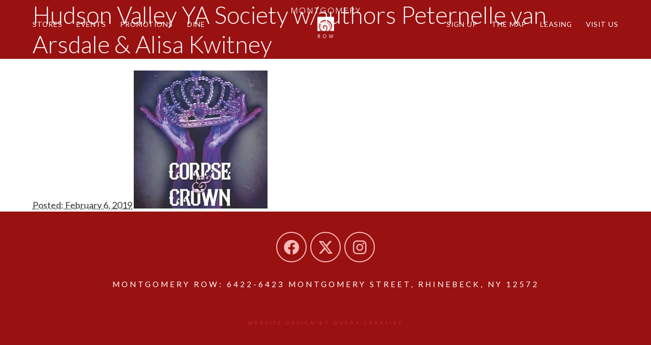

--- FILE ---
content_type: text/html; charset=UTF-8
request_url: http://montgomeryrow.com/event/hudson-valley-ya-society-w-authors-peternelle-van-arsdale-alisa-kwitney/
body_size: 28223
content:
<!DOCTYPE html>
<html lang="en" class="event-template-default single single-event postid-2077">
<head>

	<meta charset="utf-8">
	<meta name="viewport" content="width=device-width">
	<title>Hudson Valley YA Society w/authors Peternelle van Arsdale &amp; Alisa Kwitney - Montgomery Row</title>
	
	<meta name='robots' content='index, follow, max-image-preview:large, max-snippet:-1, max-video-preview:-1' />

	<!-- This site is optimized with the Yoast SEO plugin v23.4 - https://yoast.com/wordpress/plugins/seo/ -->
	<link rel="canonical" href="http://montgomeryrow.com/event/hudson-valley-ya-society-w-authors-peternelle-van-arsdale-alisa-kwitney/" />
	<meta property="og:locale" content="en_US" />
	<meta property="og:type" content="article" />
	<meta property="og:title" content="Hudson Valley YA Society w/authors Peternelle van Arsdale &amp; Alisa Kwitney - Montgomery Row" />
	<meta property="og:url" content="http://montgomeryrow.com/event/hudson-valley-ya-society-w-authors-peternelle-van-arsdale-alisa-kwitney/" />
	<meta property="og:site_name" content="Montgomery Row" />
	<meta property="article:publisher" content="https://www.facebook.com/MontgomeryRow/" />
	<meta property="article:modified_time" content="2019-02-06T16:22:27+00:00" />
	<meta property="og:image" content="http://montgomeryrow.com/wp-content/uploads/obl-corpse-and-crown.jpg" />
	<meta property="og:image:width" content="263" />
	<meta property="og:image:height" content="272" />
	<meta property="og:image:type" content="image/jpeg" />
	<meta name="twitter:card" content="summary_large_image" />
	<meta name="twitter:site" content="@montgomeryrow" />
	<script type="application/ld+json" class="yoast-schema-graph">{"@context":"https://schema.org","@graph":[{"@type":"WebPage","@id":"http://montgomeryrow.com/event/hudson-valley-ya-society-w-authors-peternelle-van-arsdale-alisa-kwitney/","url":"http://montgomeryrow.com/event/hudson-valley-ya-society-w-authors-peternelle-van-arsdale-alisa-kwitney/","name":"Hudson Valley YA Society w/authors Peternelle van Arsdale & Alisa Kwitney - Montgomery Row","isPartOf":{"@id":"https://montgomeryrow.com/#website"},"primaryImageOfPage":{"@id":"http://montgomeryrow.com/event/hudson-valley-ya-society-w-authors-peternelle-van-arsdale-alisa-kwitney/#primaryimage"},"image":{"@id":"http://montgomeryrow.com/event/hudson-valley-ya-society-w-authors-peternelle-van-arsdale-alisa-kwitney/#primaryimage"},"thumbnailUrl":"http://montgomeryrow.com/wp-content/uploads/obl-corpse-and-crown.jpg","datePublished":"2019-02-06T15:25:53+00:00","dateModified":"2019-02-06T16:22:27+00:00","breadcrumb":{"@id":"http://montgomeryrow.com/event/hudson-valley-ya-society-w-authors-peternelle-van-arsdale-alisa-kwitney/#breadcrumb"},"inLanguage":"en","potentialAction":[{"@type":"ReadAction","target":["http://montgomeryrow.com/event/hudson-valley-ya-society-w-authors-peternelle-van-arsdale-alisa-kwitney/"]}]},{"@type":"ImageObject","inLanguage":"en","@id":"http://montgomeryrow.com/event/hudson-valley-ya-society-w-authors-peternelle-van-arsdale-alisa-kwitney/#primaryimage","url":"http://montgomeryrow.com/wp-content/uploads/obl-corpse-and-crown.jpg","contentUrl":"http://montgomeryrow.com/wp-content/uploads/obl-corpse-and-crown.jpg","width":263,"height":272},{"@type":"BreadcrumbList","@id":"http://montgomeryrow.com/event/hudson-valley-ya-society-w-authors-peternelle-van-arsdale-alisa-kwitney/#breadcrumb","itemListElement":[{"@type":"ListItem","position":1,"name":"Home","item":"https://montgomeryrow.com/"},{"@type":"ListItem","position":2,"name":"Events","item":"http://montgomeryrow.com/events/"},{"@type":"ListItem","position":3,"name":"Hudson Valley YA Society w/authors Peternelle van Arsdale &#038; Alisa Kwitney"}]},{"@type":"WebSite","@id":"https://montgomeryrow.com/#website","url":"https://montgomeryrow.com/","name":"Montgomery Row","description":"Just another WordPress site","publisher":{"@id":"https://montgomeryrow.com/#organization"},"potentialAction":[{"@type":"SearchAction","target":{"@type":"EntryPoint","urlTemplate":"https://montgomeryrow.com/?s={search_term_string}"},"query-input":{"@type":"PropertyValueSpecification","valueRequired":true,"valueName":"search_term_string"}}],"inLanguage":"en"},{"@type":"Organization","@id":"https://montgomeryrow.com/#organization","name":"Montgomery Row","url":"https://montgomeryrow.com/","logo":{"@type":"ImageObject","inLanguage":"en","@id":"https://montgomeryrow.com/#/schema/logo/image/","url":"http://montgomeryrow.com/wp-content/uploads/Montgomery-Row-Logo.gif","contentUrl":"http://montgomeryrow.com/wp-content/uploads/Montgomery-Row-Logo.gif","width":800,"height":800,"caption":"Montgomery Row"},"image":{"@id":"https://montgomeryrow.com/#/schema/logo/image/"},"sameAs":["https://www.facebook.com/MontgomeryRow/","https://x.com/montgomeryrow","https://www.instagram.com/montgomeryrowrbk/"]}]}</script>
	<!-- / Yoast SEO plugin. -->


<link rel='dns-prefetch' href='//fonts.googleapis.com' />
<link rel='dns-prefetch' href='//maxcdn.bootstrapcdn.com' />
<link rel='dns-prefetch' href='//use.fontawesome.com' />
<script type="text/javascript">
/* <![CDATA[ */
window._wpemojiSettings = {"baseUrl":"https:\/\/s.w.org\/images\/core\/emoji\/15.0.3\/72x72\/","ext":".png","svgUrl":"https:\/\/s.w.org\/images\/core\/emoji\/15.0.3\/svg\/","svgExt":".svg","source":{"concatemoji":"http:\/\/montgomeryrow.com\/wp-includes\/js\/wp-emoji-release.min.js?ver=6.6.4"}};
/*! This file is auto-generated */
!function(i,n){var o,s,e;function c(e){try{var t={supportTests:e,timestamp:(new Date).valueOf()};sessionStorage.setItem(o,JSON.stringify(t))}catch(e){}}function p(e,t,n){e.clearRect(0,0,e.canvas.width,e.canvas.height),e.fillText(t,0,0);var t=new Uint32Array(e.getImageData(0,0,e.canvas.width,e.canvas.height).data),r=(e.clearRect(0,0,e.canvas.width,e.canvas.height),e.fillText(n,0,0),new Uint32Array(e.getImageData(0,0,e.canvas.width,e.canvas.height).data));return t.every(function(e,t){return e===r[t]})}function u(e,t,n){switch(t){case"flag":return n(e,"\ud83c\udff3\ufe0f\u200d\u26a7\ufe0f","\ud83c\udff3\ufe0f\u200b\u26a7\ufe0f")?!1:!n(e,"\ud83c\uddfa\ud83c\uddf3","\ud83c\uddfa\u200b\ud83c\uddf3")&&!n(e,"\ud83c\udff4\udb40\udc67\udb40\udc62\udb40\udc65\udb40\udc6e\udb40\udc67\udb40\udc7f","\ud83c\udff4\u200b\udb40\udc67\u200b\udb40\udc62\u200b\udb40\udc65\u200b\udb40\udc6e\u200b\udb40\udc67\u200b\udb40\udc7f");case"emoji":return!n(e,"\ud83d\udc26\u200d\u2b1b","\ud83d\udc26\u200b\u2b1b")}return!1}function f(e,t,n){var r="undefined"!=typeof WorkerGlobalScope&&self instanceof WorkerGlobalScope?new OffscreenCanvas(300,150):i.createElement("canvas"),a=r.getContext("2d",{willReadFrequently:!0}),o=(a.textBaseline="top",a.font="600 32px Arial",{});return e.forEach(function(e){o[e]=t(a,e,n)}),o}function t(e){var t=i.createElement("script");t.src=e,t.defer=!0,i.head.appendChild(t)}"undefined"!=typeof Promise&&(o="wpEmojiSettingsSupports",s=["flag","emoji"],n.supports={everything:!0,everythingExceptFlag:!0},e=new Promise(function(e){i.addEventListener("DOMContentLoaded",e,{once:!0})}),new Promise(function(t){var n=function(){try{var e=JSON.parse(sessionStorage.getItem(o));if("object"==typeof e&&"number"==typeof e.timestamp&&(new Date).valueOf()<e.timestamp+604800&&"object"==typeof e.supportTests)return e.supportTests}catch(e){}return null}();if(!n){if("undefined"!=typeof Worker&&"undefined"!=typeof OffscreenCanvas&&"undefined"!=typeof URL&&URL.createObjectURL&&"undefined"!=typeof Blob)try{var e="postMessage("+f.toString()+"("+[JSON.stringify(s),u.toString(),p.toString()].join(",")+"));",r=new Blob([e],{type:"text/javascript"}),a=new Worker(URL.createObjectURL(r),{name:"wpTestEmojiSupports"});return void(a.onmessage=function(e){c(n=e.data),a.terminate(),t(n)})}catch(e){}c(n=f(s,u,p))}t(n)}).then(function(e){for(var t in e)n.supports[t]=e[t],n.supports.everything=n.supports.everything&&n.supports[t],"flag"!==t&&(n.supports.everythingExceptFlag=n.supports.everythingExceptFlag&&n.supports[t]);n.supports.everythingExceptFlag=n.supports.everythingExceptFlag&&!n.supports.flag,n.DOMReady=!1,n.readyCallback=function(){n.DOMReady=!0}}).then(function(){return e}).then(function(){var e;n.supports.everything||(n.readyCallback(),(e=n.source||{}).concatemoji?t(e.concatemoji):e.wpemoji&&e.twemoji&&(t(e.twemoji),t(e.wpemoji)))}))}((window,document),window._wpemojiSettings);
/* ]]> */
</script>
<link rel='stylesheet' id='simple_tooltips_style-css' href='http://montgomeryrow.com/wp-content/plugins/simple-tooltips/zebra_tooltips.css?ver=6.6.4' type='text/css' media='all' />
<style id='wp-emoji-styles-inline-css' type='text/css'>

	img.wp-smiley, img.emoji {
		display: inline !important;
		border: none !important;
		box-shadow: none !important;
		height: 1em !important;
		width: 1em !important;
		margin: 0 0.07em !important;
		vertical-align: -0.1em !important;
		background: none !important;
		padding: 0 !important;
	}
</style>
<link rel='stylesheet' id='wp-block-library-css' href='http://montgomeryrow.com/wp-includes/css/dist/block-library/style.min.css?ver=6.6.4' type='text/css' media='all' />
<style id='classic-theme-styles-inline-css' type='text/css'>
/*! This file is auto-generated */
.wp-block-button__link{color:#fff;background-color:#32373c;border-radius:9999px;box-shadow:none;text-decoration:none;padding:calc(.667em + 2px) calc(1.333em + 2px);font-size:1.125em}.wp-block-file__button{background:#32373c;color:#fff;text-decoration:none}
</style>
<style id='global-styles-inline-css' type='text/css'>
:root{--wp--preset--aspect-ratio--square: 1;--wp--preset--aspect-ratio--4-3: 4/3;--wp--preset--aspect-ratio--3-4: 3/4;--wp--preset--aspect-ratio--3-2: 3/2;--wp--preset--aspect-ratio--2-3: 2/3;--wp--preset--aspect-ratio--16-9: 16/9;--wp--preset--aspect-ratio--9-16: 9/16;--wp--preset--color--black: #000000;--wp--preset--color--cyan-bluish-gray: #abb8c3;--wp--preset--color--white: #ffffff;--wp--preset--color--pale-pink: #f78da7;--wp--preset--color--vivid-red: #cf2e2e;--wp--preset--color--luminous-vivid-orange: #ff6900;--wp--preset--color--luminous-vivid-amber: #fcb900;--wp--preset--color--light-green-cyan: #7bdcb5;--wp--preset--color--vivid-green-cyan: #00d084;--wp--preset--color--pale-cyan-blue: #8ed1fc;--wp--preset--color--vivid-cyan-blue: #0693e3;--wp--preset--color--vivid-purple: #9b51e0;--wp--preset--gradient--vivid-cyan-blue-to-vivid-purple: linear-gradient(135deg,rgba(6,147,227,1) 0%,rgb(155,81,224) 100%);--wp--preset--gradient--light-green-cyan-to-vivid-green-cyan: linear-gradient(135deg,rgb(122,220,180) 0%,rgb(0,208,130) 100%);--wp--preset--gradient--luminous-vivid-amber-to-luminous-vivid-orange: linear-gradient(135deg,rgba(252,185,0,1) 0%,rgba(255,105,0,1) 100%);--wp--preset--gradient--luminous-vivid-orange-to-vivid-red: linear-gradient(135deg,rgba(255,105,0,1) 0%,rgb(207,46,46) 100%);--wp--preset--gradient--very-light-gray-to-cyan-bluish-gray: linear-gradient(135deg,rgb(238,238,238) 0%,rgb(169,184,195) 100%);--wp--preset--gradient--cool-to-warm-spectrum: linear-gradient(135deg,rgb(74,234,220) 0%,rgb(151,120,209) 20%,rgb(207,42,186) 40%,rgb(238,44,130) 60%,rgb(251,105,98) 80%,rgb(254,248,76) 100%);--wp--preset--gradient--blush-light-purple: linear-gradient(135deg,rgb(255,206,236) 0%,rgb(152,150,240) 100%);--wp--preset--gradient--blush-bordeaux: linear-gradient(135deg,rgb(254,205,165) 0%,rgb(254,45,45) 50%,rgb(107,0,62) 100%);--wp--preset--gradient--luminous-dusk: linear-gradient(135deg,rgb(255,203,112) 0%,rgb(199,81,192) 50%,rgb(65,88,208) 100%);--wp--preset--gradient--pale-ocean: linear-gradient(135deg,rgb(255,245,203) 0%,rgb(182,227,212) 50%,rgb(51,167,181) 100%);--wp--preset--gradient--electric-grass: linear-gradient(135deg,rgb(202,248,128) 0%,rgb(113,206,126) 100%);--wp--preset--gradient--midnight: linear-gradient(135deg,rgb(2,3,129) 0%,rgb(40,116,252) 100%);--wp--preset--font-size--small: 13px;--wp--preset--font-size--medium: 20px;--wp--preset--font-size--large: 36px;--wp--preset--font-size--x-large: 42px;--wp--preset--spacing--20: 0.44rem;--wp--preset--spacing--30: 0.67rem;--wp--preset--spacing--40: 1rem;--wp--preset--spacing--50: 1.5rem;--wp--preset--spacing--60: 2.25rem;--wp--preset--spacing--70: 3.38rem;--wp--preset--spacing--80: 5.06rem;--wp--preset--shadow--natural: 6px 6px 9px rgba(0, 0, 0, 0.2);--wp--preset--shadow--deep: 12px 12px 50px rgba(0, 0, 0, 0.4);--wp--preset--shadow--sharp: 6px 6px 0px rgba(0, 0, 0, 0.2);--wp--preset--shadow--outlined: 6px 6px 0px -3px rgba(255, 255, 255, 1), 6px 6px rgba(0, 0, 0, 1);--wp--preset--shadow--crisp: 6px 6px 0px rgba(0, 0, 0, 1);}:where(.is-layout-flex){gap: 0.5em;}:where(.is-layout-grid){gap: 0.5em;}body .is-layout-flex{display: flex;}.is-layout-flex{flex-wrap: wrap;align-items: center;}.is-layout-flex > :is(*, div){margin: 0;}body .is-layout-grid{display: grid;}.is-layout-grid > :is(*, div){margin: 0;}:where(.wp-block-columns.is-layout-flex){gap: 2em;}:where(.wp-block-columns.is-layout-grid){gap: 2em;}:where(.wp-block-post-template.is-layout-flex){gap: 1.25em;}:where(.wp-block-post-template.is-layout-grid){gap: 1.25em;}.has-black-color{color: var(--wp--preset--color--black) !important;}.has-cyan-bluish-gray-color{color: var(--wp--preset--color--cyan-bluish-gray) !important;}.has-white-color{color: var(--wp--preset--color--white) !important;}.has-pale-pink-color{color: var(--wp--preset--color--pale-pink) !important;}.has-vivid-red-color{color: var(--wp--preset--color--vivid-red) !important;}.has-luminous-vivid-orange-color{color: var(--wp--preset--color--luminous-vivid-orange) !important;}.has-luminous-vivid-amber-color{color: var(--wp--preset--color--luminous-vivid-amber) !important;}.has-light-green-cyan-color{color: var(--wp--preset--color--light-green-cyan) !important;}.has-vivid-green-cyan-color{color: var(--wp--preset--color--vivid-green-cyan) !important;}.has-pale-cyan-blue-color{color: var(--wp--preset--color--pale-cyan-blue) !important;}.has-vivid-cyan-blue-color{color: var(--wp--preset--color--vivid-cyan-blue) !important;}.has-vivid-purple-color{color: var(--wp--preset--color--vivid-purple) !important;}.has-black-background-color{background-color: var(--wp--preset--color--black) !important;}.has-cyan-bluish-gray-background-color{background-color: var(--wp--preset--color--cyan-bluish-gray) !important;}.has-white-background-color{background-color: var(--wp--preset--color--white) !important;}.has-pale-pink-background-color{background-color: var(--wp--preset--color--pale-pink) !important;}.has-vivid-red-background-color{background-color: var(--wp--preset--color--vivid-red) !important;}.has-luminous-vivid-orange-background-color{background-color: var(--wp--preset--color--luminous-vivid-orange) !important;}.has-luminous-vivid-amber-background-color{background-color: var(--wp--preset--color--luminous-vivid-amber) !important;}.has-light-green-cyan-background-color{background-color: var(--wp--preset--color--light-green-cyan) !important;}.has-vivid-green-cyan-background-color{background-color: var(--wp--preset--color--vivid-green-cyan) !important;}.has-pale-cyan-blue-background-color{background-color: var(--wp--preset--color--pale-cyan-blue) !important;}.has-vivid-cyan-blue-background-color{background-color: var(--wp--preset--color--vivid-cyan-blue) !important;}.has-vivid-purple-background-color{background-color: var(--wp--preset--color--vivid-purple) !important;}.has-black-border-color{border-color: var(--wp--preset--color--black) !important;}.has-cyan-bluish-gray-border-color{border-color: var(--wp--preset--color--cyan-bluish-gray) !important;}.has-white-border-color{border-color: var(--wp--preset--color--white) !important;}.has-pale-pink-border-color{border-color: var(--wp--preset--color--pale-pink) !important;}.has-vivid-red-border-color{border-color: var(--wp--preset--color--vivid-red) !important;}.has-luminous-vivid-orange-border-color{border-color: var(--wp--preset--color--luminous-vivid-orange) !important;}.has-luminous-vivid-amber-border-color{border-color: var(--wp--preset--color--luminous-vivid-amber) !important;}.has-light-green-cyan-border-color{border-color: var(--wp--preset--color--light-green-cyan) !important;}.has-vivid-green-cyan-border-color{border-color: var(--wp--preset--color--vivid-green-cyan) !important;}.has-pale-cyan-blue-border-color{border-color: var(--wp--preset--color--pale-cyan-blue) !important;}.has-vivid-cyan-blue-border-color{border-color: var(--wp--preset--color--vivid-cyan-blue) !important;}.has-vivid-purple-border-color{border-color: var(--wp--preset--color--vivid-purple) !important;}.has-vivid-cyan-blue-to-vivid-purple-gradient-background{background: var(--wp--preset--gradient--vivid-cyan-blue-to-vivid-purple) !important;}.has-light-green-cyan-to-vivid-green-cyan-gradient-background{background: var(--wp--preset--gradient--light-green-cyan-to-vivid-green-cyan) !important;}.has-luminous-vivid-amber-to-luminous-vivid-orange-gradient-background{background: var(--wp--preset--gradient--luminous-vivid-amber-to-luminous-vivid-orange) !important;}.has-luminous-vivid-orange-to-vivid-red-gradient-background{background: var(--wp--preset--gradient--luminous-vivid-orange-to-vivid-red) !important;}.has-very-light-gray-to-cyan-bluish-gray-gradient-background{background: var(--wp--preset--gradient--very-light-gray-to-cyan-bluish-gray) !important;}.has-cool-to-warm-spectrum-gradient-background{background: var(--wp--preset--gradient--cool-to-warm-spectrum) !important;}.has-blush-light-purple-gradient-background{background: var(--wp--preset--gradient--blush-light-purple) !important;}.has-blush-bordeaux-gradient-background{background: var(--wp--preset--gradient--blush-bordeaux) !important;}.has-luminous-dusk-gradient-background{background: var(--wp--preset--gradient--luminous-dusk) !important;}.has-pale-ocean-gradient-background{background: var(--wp--preset--gradient--pale-ocean) !important;}.has-electric-grass-gradient-background{background: var(--wp--preset--gradient--electric-grass) !important;}.has-midnight-gradient-background{background: var(--wp--preset--gradient--midnight) !important;}.has-small-font-size{font-size: var(--wp--preset--font-size--small) !important;}.has-medium-font-size{font-size: var(--wp--preset--font-size--medium) !important;}.has-large-font-size{font-size: var(--wp--preset--font-size--large) !important;}.has-x-large-font-size{font-size: var(--wp--preset--font-size--x-large) !important;}
:where(.wp-block-post-template.is-layout-flex){gap: 1.25em;}:where(.wp-block-post-template.is-layout-grid){gap: 1.25em;}
:where(.wp-block-columns.is-layout-flex){gap: 2em;}:where(.wp-block-columns.is-layout-grid){gap: 2em;}
:root :where(.wp-block-pullquote){font-size: 1.5em;line-height: 1.6;}
</style>
<link rel='stylesheet' id='taxonomy-image-plugin-public-css' href='http://montgomeryrow.com/wp-content/plugins/taxonomy-images/css/style.css?ver=0.9.6' type='text/css' media='screen' />
<link rel='stylesheet' id='google-fonts-css' href='//fonts.googleapis.com/css?family=Lato%3A300%2C400%2C400italic%2C700%2C700italic&#038;ver=6.6.4' type='text/css' media='all' />
<link rel='stylesheet' id='font-awesome-css' href='//maxcdn.bootstrapcdn.com/font-awesome/4.3.0/css/font-awesome.min.css?ver=6.6.4' type='text/css' media='all' />
<link rel='stylesheet' id='style-css' href='http://montgomeryrow.com/wp-content/themes/queryblank/style.css?ver=6.6.4' type='text/css' media='all' />
<link rel='stylesheet' id='font-awesome-official-css' href='https://use.fontawesome.com/releases/v6.4.2/css/all.css' type='text/css' media='all' integrity="sha384-blOohCVdhjmtROpu8+CfTnUWham9nkX7P7OZQMst+RUnhtoY/9qemFAkIKOYxDI3" crossorigin="anonymous" />
<link rel='stylesheet' id='font-awesome-official-v4shim-css' href='https://use.fontawesome.com/releases/v6.4.2/css/v4-shims.css' type='text/css' media='all' integrity="sha384-IqMDcR2qh8kGcGdRrxwop5R2GiUY5h8aDR/LhYxPYiXh3sAAGGDkFvFqWgFvTsTd" crossorigin="anonymous" />
<script type="text/javascript" src="http://montgomeryrow.com/wp-includes/js/jquery/jquery.min.js?ver=3.7.1" id="jquery-core-js"></script>
<script type="text/javascript" src="http://montgomeryrow.com/wp-includes/js/jquery/jquery-migrate.min.js?ver=3.4.1" id="jquery-migrate-js"></script>
<script type="text/javascript" src="http://montgomeryrow.com/wp-content/plugins/validated-field-for-acf/js/jquery.maskedinput.min.js?ver=1.7.7" id="jquery-masking-js"></script>
<link rel="https://api.w.org/" href="http://montgomeryrow.com/wp-json/" /><link rel="EditURI" type="application/rsd+xml" title="RSD" href="http://montgomeryrow.com/xmlrpc.php?rsd" />
<meta name="generator" content="WordPress 6.6.4" />
<link rel='shortlink' href='http://montgomeryrow.com/?p=2077' />
<link rel="alternate" title="oEmbed (JSON)" type="application/json+oembed" href="http://montgomeryrow.com/wp-json/oembed/1.0/embed?url=http%3A%2F%2Fmontgomeryrow.com%2Fevent%2Fhudson-valley-ya-society-w-authors-peternelle-van-arsdale-alisa-kwitney%2F" />
<link rel="alternate" title="oEmbed (XML)" type="text/xml+oembed" href="http://montgomeryrow.com/wp-json/oembed/1.0/embed?url=http%3A%2F%2Fmontgomeryrow.com%2Fevent%2Fhudson-valley-ya-society-w-authors-peternelle-van-arsdale-alisa-kwitney%2F&#038;format=xml" />
<style type="text/css">.recentcomments a{display:inline !important;padding:0 !important;margin:0 !important;}</style>
		<script type="text/javascript">
		jQuery(document).ready(function(){
			jQuery('form.acf-form').append('<input type="hidden" name="acf[post_ID]" value="2077"/>');
			jQuery('form.acf-form').append('<input type="hidden" name="acf[frontend]" value="true"/>');
		});
		</script>

		
	<link rel="shortcut icon" href="http://montgomeryrow.com/wp-content/themes/queryblank/images/favicon.png">

</head>
<body>

<div id="wrap">

<header>

	<div class="container">
		<a id="logo" href="http://montgomeryrow.com/" title="Montgomery Row">
			<img class="big" src="http://montgomeryrow.com/wp-content/themes/queryblank/images/logo-white.png" alt="Montgomery Row" />
			<img class="small" src="http://montgomeryrow.com/wp-content/themes/queryblank/images/logo-mark-white.png" alt="Montgomery Row" />
		</a>

		<span id="hamburger">
			<i class="fa fa-bars"></i>
			<i class="fa fa-times"></i>
		</span>

		<div id="nav">

		<div class="desktop">
			<div class="menu-main-nav-left-container"><ul id="menu-main-nav-left" class="menu"><li id="menu-item-147" class="menu-item menu-item-type-custom menu-item-object-custom menu-item-147"><a href="//montgomeryrow.com/stores/">Stores</a></li>
<li id="menu-item-457" class="menu-item menu-item-type-custom menu-item-object-custom menu-item-457"><a href="//montgomeryrow.com/events/">Events</a></li>
<li id="menu-item-149" class="menu-item menu-item-type-custom menu-item-object-custom menu-item-149"><a href="//montgomeryrow.com/promotions/">Promotions</a></li>
<li id="menu-item-4235" class="menu-item menu-item-type-custom menu-item-object-custom menu-item-4235"><a href="https://montgomeryrow.com/stores/dining/">Dine</a></li>
</ul></div>			<div class="menu-main-nav-right-container"><ul id="menu-main-nav-right" class="menu"><li id="menu-item-2069" class="menu-item menu-item-type-post_type menu-item-object-page menu-item-2069"><a href="http://montgomeryrow.com/sign-up/">Sign Up</a></li>
<li id="menu-item-154" class="menu-item menu-item-type-post_type menu-item-object-page menu-item-154"><a href="http://montgomeryrow.com/map/">The Map</a></li>
<li id="menu-item-153" class="menu-item menu-item-type-post_type menu-item-object-page menu-item-153"><a href="http://montgomeryrow.com/leasing/">Leasing</a></li>
<li id="menu-item-498" class="menu-item menu-item-type-post_type menu-item-object-page menu-item-498"><a href="http://montgomeryrow.com/visit/">Visit Us</a></li>
</ul></div>		</div>
		<div class="mobile"><div class="menu-mobile-menu-container"><ul id="menu-mobile-menu" class="menu"><li id="menu-item-146" class="menu-item menu-item-type-post_type menu-item-object-page menu-item-home menu-item-146"><a href="http://montgomeryrow.com/">Home</a></li>
<li id="menu-item-37" class="menu-item menu-item-type-custom menu-item-object-custom menu-item-37"><a href="//montgomeryrow.com/stores/">Stores</a></li>
<li id="menu-item-38" class="menu-item menu-item-type-custom menu-item-object-custom menu-item-38"><a href="//montgomeryrow.com/promotions/">Promotions</a></li>
<li id="menu-item-478" class="menu-item menu-item-type-custom menu-item-object-custom menu-item-478"><a href="//montgomeryrow.com/stores/covid-19/">COVID-19</a></li>
<li id="menu-item-456" class="menu-item menu-item-type-custom menu-item-object-custom menu-item-456"><a href="//montgomeryrow.com/events/">Events</a></li>
<li id="menu-item-42" class="menu-item menu-item-type-post_type menu-item-object-page menu-item-42"><a href="http://montgomeryrow.com/map/">The Map</a></li>
<li id="menu-item-36" class="menu-item menu-item-type-post_type menu-item-object-page menu-item-36"><a href="http://montgomeryrow.com/leasing/">Leasing</a></li>
<li id="menu-item-499" class="menu-item menu-item-type-post_type menu-item-object-page menu-item-499"><a href="http://montgomeryrow.com/visit/">Visit Us</a></li>
</ul></div></div>

		</div>
	</div>
		
</header><h1 class="entry-title"><div class="container">Hudson Valley YA Society w/authors Peternelle van Arsdale &#038; Alisa Kwitney</div></h1>
<div class="container">

	<div id="content">

		<div id="post-2077" class="post-2077 event type-event status-publish has-post-thumbnail hentry">

			<abbr class="published" title="2019-02-06T15:25:53+0000">Posted: February 6, 2019</abbr>

			<img width="263" height="272" src="http://montgomeryrow.com/wp-content/uploads/obl-corpse-and-crown.jpg" class="attachment-post-thumbnail size-post-thumbnail wp-post-image" alt="" decoding="async" fetchpriority="high" />
			<div class="entry-content">

											</div>

		</div>

	</div>

	<div id="sidebar">
<div class="bg">

	
</div>
</div>	
</div>
</div><!-- wrap -->
	
<footer>
	<div class="container">
	
		<p><a href="https://www.facebook.com/MontgomeryRow/" target="_blank" rel="noopener"><i class="fab fa-facebook"></i></a> <a href="https://x.com/montgomeryrow/" target="_blank" rel="noopener"><i class="fab fa-x-twitter"></i></a> <a href="https://www.instagram.com/montgomeryrowrbk/" target="_blank" rel="noopener"><i class="fab fa-instagram"></i></a></p>
<p>Montgomery Row: 6422-6423 Montgomery Street, Rhinebeck, NY 12572</p>
<p><a class="credit" href="//querycreative.com/" target="_blank" rel="noopener">Website design by Query Creative</a></p>

	</div>
</footer>

<script type="text/javascript" src="http://montgomeryrow.com/wp-content/plugins/simple-tooltips/zebra_tooltips.js?ver=6.6.4" id="simple_tooltips_base-js"></script>
<script type="text/javascript" src="http://montgomeryrow.com/wp-includes/js/jquery/ui/core.min.js?ver=1.13.3" id="jquery-ui-core-js"></script>
<script type="text/javascript" src="http://montgomeryrow.com/wp-includes/js/jquery/ui/tabs.min.js?ver=1.13.3" id="jquery-ui-tabs-js"></script>
                			            
                <script type="text/javascript">
                    jQuery(function() {
                                                
                        jQuery(".tooltips img").closest(".tooltips").css("display", "inline-block");
                    
                        new jQuery.Zebra_Tooltips(jQuery('.tooltips').not('.custom_m_bubble'), {
                            'background_color':     '#000000',
                            'color':				'#ffffff',
                            'max_width':  300,
                            'opacity':    1, 
                            'position':    'center'
                        });
                        
                                            
                    });
                </script>        
		
<script type="text/javascript">
jQuery(function($) {
	$('#hamburger').click(function() {
	  $(this).toggleClass('expanded').siblings('#nav').slideToggle();
	});

	$(window).scroll(function() {
	if ($(this).scrollTop() > 1){  
	    $('header').addClass("sticky");
	  }
	  else{
	    $('header').removeClass("sticky");
	  }
	});
	
});
</script>

<!-- End Document
================================================== -->
</body>
</html>